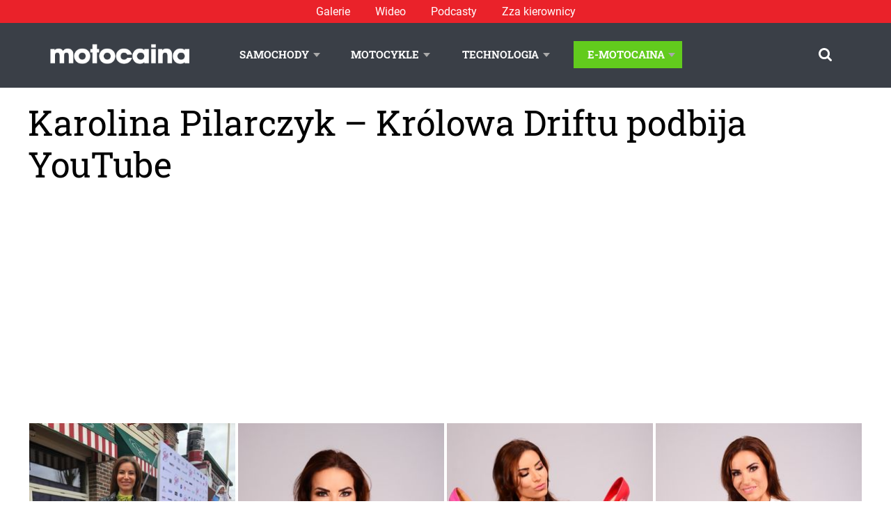

--- FILE ---
content_type: text/html; charset=UTF-8
request_url: https://www.motocaina.pl/galeria/karolina-pilarczyk-krolowa-driftu-podbija-youtube-2356
body_size: 15177
content:

<!doctype html>
<!--[if lt IE 9]><html class="no-js no-svg ie lt-ie9 lt-ie8 lt-ie7" lang="pl-PL" prefix="og: https://ogp.me/ns#"> <![endif]-->
<!--[if IE 9]><html class="no-js no-svg ie ie9 lt-ie9 lt-ie8" lang="pl-PL" prefix="og: https://ogp.me/ns#"> <![endif]-->
<!--[if gt IE 9]><!--><html class="no-js no-svg" lang="pl-PL" prefix="og: https://ogp.me/ns#"> <!--<![endif]-->
<head>
    <meta charset="UTF-8" />
    <meta name="description" content="Portal motoryzacyjny: news, testy samochodów, testy motocykli, technologia i lifestyle.">
    <link rel="stylesheet" href="https://www.motocaina.pl/wp-content/themes/motocaina/style.css" type="text/css" media="screen" />
    <meta http-equiv="Content-Type" content="text/html; charset=UTF-8" />
    <meta http-equiv="X-UA-Compatible" content="IE=edge">
    <meta name="viewport" content="width=device-width, initial-scale=1">
    <link rel="author" href="https://www.motocaina.pl/wp-content/themes/motocaina/humans.txt" />
    <link rel="pingback" href="https://www.motocaina.pl/xmlrpc.php" />
    <link rel="profile" href="http://gmpg.org/xfn/11">
    <link rel="preload" as="font" type="font/woff2" crossorigin="anonymous" href="/wp-content/themes/motocaina/static/fonts/robotoslab/roboto-slab-v12-latin-ext_latin-regular.woff2">
    <link rel="preload" as="font" type="font/woff2" crossorigin="anonymous" href="/wp-content/themes/motocaina/static/fonts/opensans/open-sans-v18-latin-ext_latin-regular.woff2">
    <!-- Global site tag (gtag.js) - Google Analytics -->
    <script async src="https://www.googletagmanager.com/gtag/js?id=UA-12228821-1"></script>
    <script>
        window.dataLayer = window.dataLayer || [];
        function gtag() { dataLayer.push(arguments); }
        gtag('js', new Date()); gtag('config', 'UA-12228821-1');
    </script>
    <script>
        var pp_gemius_identifier = 'zDrlD3BF0aLb9Td6e7OF8_VD.jzdokcsdt_flpJ6uwX.u7';
        function gemius_pending(i) { window[i] = window[i] || function () { var x = window[i + '_pdata'] = window[i + '_pdata'] || []; x[x.length] = arguments; }; }; gemius_pending('gemius_hit'); gemius_pending('gemius_event'); gemius_pending('pp_gemius_hit'); gemius_pending('pp_gemius_event'); (function (d, t) { try { var gt = d.createElement(t), s = d.getElementsByTagName(t)[0], l = 'http' + ((location.protocol == 'https:') ? 's' : ''); gt.setAttribute('async', 'async'); gt.setAttribute('defer', 'defer'); gt.src = l + '://gapl.hit.gemius.pl/xgemius.js'; s.parentNode.insertBefore(gt, s); } catch (e) { } })(document, 'script');
    </script>
    <script async defer src="https://pagead2.googlesyndication.com/pagead/js/adsbygoogle.js?client=ca-pub-8271120031132319"
        crossorigin="anonymous"></script>
    <script data-cfasync="false" data-no-defer="1" data-no-minify="1" data-no-optimize="1">var ewww_webp_supported=!1;function check_webp_feature(A,e){var w;e=void 0!==e?e:function(){},ewww_webp_supported?e(ewww_webp_supported):((w=new Image).onload=function(){ewww_webp_supported=0<w.width&&0<w.height,e&&e(ewww_webp_supported)},w.onerror=function(){e&&e(!1)},w.src="data:image/webp;base64,"+{alpha:"UklGRkoAAABXRUJQVlA4WAoAAAAQAAAAAAAAAAAAQUxQSAwAAAARBxAR/Q9ERP8DAABWUDggGAAAABQBAJ0BKgEAAQAAAP4AAA3AAP7mtQAAAA=="}[A])}check_webp_feature("alpha");</script><script data-cfasync="false" data-no-defer="1" data-no-minify="1" data-no-optimize="1">var Arrive=function(c,w){"use strict";if(c.MutationObserver&&"undefined"!=typeof HTMLElement){var r,a=0,u=(r=HTMLElement.prototype.matches||HTMLElement.prototype.webkitMatchesSelector||HTMLElement.prototype.mozMatchesSelector||HTMLElement.prototype.msMatchesSelector,{matchesSelector:function(e,t){return e instanceof HTMLElement&&r.call(e,t)},addMethod:function(e,t,r){var a=e[t];e[t]=function(){return r.length==arguments.length?r.apply(this,arguments):"function"==typeof a?a.apply(this,arguments):void 0}},callCallbacks:function(e,t){t&&t.options.onceOnly&&1==t.firedElems.length&&(e=[e[0]]);for(var r,a=0;r=e[a];a++)r&&r.callback&&r.callback.call(r.elem,r.elem);t&&t.options.onceOnly&&1==t.firedElems.length&&t.me.unbindEventWithSelectorAndCallback.call(t.target,t.selector,t.callback)},checkChildNodesRecursively:function(e,t,r,a){for(var i,n=0;i=e[n];n++)r(i,t,a)&&a.push({callback:t.callback,elem:i}),0<i.childNodes.length&&u.checkChildNodesRecursively(i.childNodes,t,r,a)},mergeArrays:function(e,t){var r,a={};for(r in e)e.hasOwnProperty(r)&&(a[r]=e[r]);for(r in t)t.hasOwnProperty(r)&&(a[r]=t[r]);return a},toElementsArray:function(e){return e=void 0!==e&&("number"!=typeof e.length||e===c)?[e]:e}}),e=(l.prototype.addEvent=function(e,t,r,a){a={target:e,selector:t,options:r,callback:a,firedElems:[]};return this._beforeAdding&&this._beforeAdding(a),this._eventsBucket.push(a),a},l.prototype.removeEvent=function(e){for(var t,r=this._eventsBucket.length-1;t=this._eventsBucket[r];r--)e(t)&&(this._beforeRemoving&&this._beforeRemoving(t),(t=this._eventsBucket.splice(r,1))&&t.length&&(t[0].callback=null))},l.prototype.beforeAdding=function(e){this._beforeAdding=e},l.prototype.beforeRemoving=function(e){this._beforeRemoving=e},l),t=function(i,n){var o=new e,l=this,s={fireOnAttributesModification:!1};return o.beforeAdding(function(t){var e=t.target;e!==c.document&&e!==c||(e=document.getElementsByTagName("html")[0]);var r=new MutationObserver(function(e){n.call(this,e,t)}),a=i(t.options);r.observe(e,a),t.observer=r,t.me=l}),o.beforeRemoving(function(e){e.observer.disconnect()}),this.bindEvent=function(e,t,r){t=u.mergeArrays(s,t);for(var a=u.toElementsArray(this),i=0;i<a.length;i++)o.addEvent(a[i],e,t,r)},this.unbindEvent=function(){var r=u.toElementsArray(this);o.removeEvent(function(e){for(var t=0;t<r.length;t++)if(this===w||e.target===r[t])return!0;return!1})},this.unbindEventWithSelectorOrCallback=function(r){var a=u.toElementsArray(this),i=r,e="function"==typeof r?function(e){for(var t=0;t<a.length;t++)if((this===w||e.target===a[t])&&e.callback===i)return!0;return!1}:function(e){for(var t=0;t<a.length;t++)if((this===w||e.target===a[t])&&e.selector===r)return!0;return!1};o.removeEvent(e)},this.unbindEventWithSelectorAndCallback=function(r,a){var i=u.toElementsArray(this);o.removeEvent(function(e){for(var t=0;t<i.length;t++)if((this===w||e.target===i[t])&&e.selector===r&&e.callback===a)return!0;return!1})},this},i=new function(){var s={fireOnAttributesModification:!1,onceOnly:!1,existing:!1};function n(e,t,r){return!(!u.matchesSelector(e,t.selector)||(e._id===w&&(e._id=a++),-1!=t.firedElems.indexOf(e._id)))&&(t.firedElems.push(e._id),!0)}var c=(i=new t(function(e){var t={attributes:!1,childList:!0,subtree:!0};return e.fireOnAttributesModification&&(t.attributes=!0),t},function(e,i){e.forEach(function(e){var t=e.addedNodes,r=e.target,a=[];null!==t&&0<t.length?u.checkChildNodesRecursively(t,i,n,a):"attributes"===e.type&&n(r,i)&&a.push({callback:i.callback,elem:r}),u.callCallbacks(a,i)})})).bindEvent;return i.bindEvent=function(e,t,r){t=void 0===r?(r=t,s):u.mergeArrays(s,t);var a=u.toElementsArray(this);if(t.existing){for(var i=[],n=0;n<a.length;n++)for(var o=a[n].querySelectorAll(e),l=0;l<o.length;l++)i.push({callback:r,elem:o[l]});if(t.onceOnly&&i.length)return r.call(i[0].elem,i[0].elem);setTimeout(u.callCallbacks,1,i)}c.call(this,e,t,r)},i},o=new function(){var a={};function i(e,t){return u.matchesSelector(e,t.selector)}var n=(o=new t(function(){return{childList:!0,subtree:!0}},function(e,r){e.forEach(function(e){var t=e.removedNodes,e=[];null!==t&&0<t.length&&u.checkChildNodesRecursively(t,r,i,e),u.callCallbacks(e,r)})})).bindEvent;return o.bindEvent=function(e,t,r){t=void 0===r?(r=t,a):u.mergeArrays(a,t),n.call(this,e,t,r)},o};d(HTMLElement.prototype),d(NodeList.prototype),d(HTMLCollection.prototype),d(HTMLDocument.prototype),d(Window.prototype);var n={};return s(i,n,"unbindAllArrive"),s(o,n,"unbindAllLeave"),n}function l(){this._eventsBucket=[],this._beforeAdding=null,this._beforeRemoving=null}function s(e,t,r){u.addMethod(t,r,e.unbindEvent),u.addMethod(t,r,e.unbindEventWithSelectorOrCallback),u.addMethod(t,r,e.unbindEventWithSelectorAndCallback)}function d(e){e.arrive=i.bindEvent,s(i,e,"unbindArrive"),e.leave=o.bindEvent,s(o,e,"unbindLeave")}}(window,void 0),ewww_webp_supported=!1;function check_webp_feature(e,t){var r;ewww_webp_supported?t(ewww_webp_supported):((r=new Image).onload=function(){ewww_webp_supported=0<r.width&&0<r.height,t(ewww_webp_supported)},r.onerror=function(){t(!1)},r.src="data:image/webp;base64,"+{alpha:"UklGRkoAAABXRUJQVlA4WAoAAAAQAAAAAAAAAAAAQUxQSAwAAAARBxAR/Q9ERP8DAABWUDggGAAAABQBAJ0BKgEAAQAAAP4AAA3AAP7mtQAAAA==",animation:"UklGRlIAAABXRUJQVlA4WAoAAAASAAAAAAAAAAAAQU5JTQYAAAD/////AABBTk1GJgAAAAAAAAAAAAAAAAAAAGQAAABWUDhMDQAAAC8AAAAQBxAREYiI/gcA"}[e])}function ewwwLoadImages(e){if(e){for(var t=document.querySelectorAll(".batch-image img, .image-wrapper a, .ngg-pro-masonry-item a, .ngg-galleria-offscreen-seo-wrapper a"),r=0,a=t.length;r<a;r++)ewwwAttr(t[r],"data-src",t[r].getAttribute("data-webp")),ewwwAttr(t[r],"data-thumbnail",t[r].getAttribute("data-webp-thumbnail"));for(var i=document.querySelectorAll("div.woocommerce-product-gallery__image"),r=0,a=i.length;r<a;r++)ewwwAttr(i[r],"data-thumb",i[r].getAttribute("data-webp-thumb"))}for(var n=document.querySelectorAll("video"),r=0,a=n.length;r<a;r++)ewwwAttr(n[r],"poster",e?n[r].getAttribute("data-poster-webp"):n[r].getAttribute("data-poster-image"));for(var o,l=document.querySelectorAll("img.ewww_webp_lazy_load"),r=0,a=l.length;r<a;r++)e&&(ewwwAttr(l[r],"data-lazy-srcset",l[r].getAttribute("data-lazy-srcset-webp")),ewwwAttr(l[r],"data-srcset",l[r].getAttribute("data-srcset-webp")),ewwwAttr(l[r],"data-lazy-src",l[r].getAttribute("data-lazy-src-webp")),ewwwAttr(l[r],"data-src",l[r].getAttribute("data-src-webp")),ewwwAttr(l[r],"data-orig-file",l[r].getAttribute("data-webp-orig-file")),ewwwAttr(l[r],"data-medium-file",l[r].getAttribute("data-webp-medium-file")),ewwwAttr(l[r],"data-large-file",l[r].getAttribute("data-webp-large-file")),null!=(o=l[r].getAttribute("srcset"))&&!1!==o&&o.includes("R0lGOD")&&ewwwAttr(l[r],"src",l[r].getAttribute("data-lazy-src-webp"))),l[r].className=l[r].className.replace(/\bewww_webp_lazy_load\b/,"");for(var s=document.querySelectorAll(".ewww_webp"),r=0,a=s.length;r<a;r++)e?(ewwwAttr(s[r],"srcset",s[r].getAttribute("data-srcset-webp")),ewwwAttr(s[r],"src",s[r].getAttribute("data-src-webp")),ewwwAttr(s[r],"data-orig-file",s[r].getAttribute("data-webp-orig-file")),ewwwAttr(s[r],"data-medium-file",s[r].getAttribute("data-webp-medium-file")),ewwwAttr(s[r],"data-large-file",s[r].getAttribute("data-webp-large-file")),ewwwAttr(s[r],"data-large_image",s[r].getAttribute("data-webp-large_image")),ewwwAttr(s[r],"data-src",s[r].getAttribute("data-webp-src"))):(ewwwAttr(s[r],"srcset",s[r].getAttribute("data-srcset-img")),ewwwAttr(s[r],"src",s[r].getAttribute("data-src-img"))),s[r].className=s[r].className.replace(/\bewww_webp\b/,"ewww_webp_loaded");window.jQuery&&jQuery.fn.isotope&&jQuery.fn.imagesLoaded&&(jQuery(".fusion-posts-container-infinite").imagesLoaded(function(){jQuery(".fusion-posts-container-infinite").hasClass("isotope")&&jQuery(".fusion-posts-container-infinite").isotope()}),jQuery(".fusion-portfolio:not(.fusion-recent-works) .fusion-portfolio-wrapper").imagesLoaded(function(){jQuery(".fusion-portfolio:not(.fusion-recent-works) .fusion-portfolio-wrapper").isotope()}))}function ewwwWebPInit(e){ewwwLoadImages(e),ewwwNggLoadGalleries(e),document.arrive(".ewww_webp",function(){ewwwLoadImages(e)}),document.arrive(".ewww_webp_lazy_load",function(){ewwwLoadImages(e)}),document.arrive("videos",function(){ewwwLoadImages(e)}),"loading"==document.readyState?document.addEventListener("DOMContentLoaded",ewwwJSONParserInit):("undefined"!=typeof galleries&&ewwwNggParseGalleries(e),ewwwWooParseVariations(e))}function ewwwAttr(e,t,r){null!=r&&!1!==r&&e.setAttribute(t,r)}function ewwwJSONParserInit(){"undefined"!=typeof galleries&&check_webp_feature("alpha",ewwwNggParseGalleries),check_webp_feature("alpha",ewwwWooParseVariations)}function ewwwWooParseVariations(e){if(e)for(var t=document.querySelectorAll("form.variations_form"),r=0,a=t.length;r<a;r++){var i=t[r].getAttribute("data-product_variations"),n=!1;try{for(var o in i=JSON.parse(i))void 0!==i[o]&&void 0!==i[o].image&&(void 0!==i[o].image.src_webp&&(i[o].image.src=i[o].image.src_webp,n=!0),void 0!==i[o].image.srcset_webp&&(i[o].image.srcset=i[o].image.srcset_webp,n=!0),void 0!==i[o].image.full_src_webp&&(i[o].image.full_src=i[o].image.full_src_webp,n=!0),void 0!==i[o].image.gallery_thumbnail_src_webp&&(i[o].image.gallery_thumbnail_src=i[o].image.gallery_thumbnail_src_webp,n=!0),void 0!==i[o].image.thumb_src_webp&&(i[o].image.thumb_src=i[o].image.thumb_src_webp,n=!0));n&&ewwwAttr(t[r],"data-product_variations",JSON.stringify(i))}catch(e){}}}function ewwwNggParseGalleries(e){if(e)for(var t in galleries){var r=galleries[t];galleries[t].images_list=ewwwNggParseImageList(r.images_list)}}function ewwwNggLoadGalleries(e){e&&document.addEventListener("ngg.galleria.themeadded",function(e,t){window.ngg_galleria._create_backup=window.ngg_galleria.create,window.ngg_galleria.create=function(e,t){var r=$(e).data("id");return galleries["gallery_"+r].images_list=ewwwNggParseImageList(galleries["gallery_"+r].images_list),window.ngg_galleria._create_backup(e,t)}})}function ewwwNggParseImageList(e){for(var t in e){var r=e[t];if(void 0!==r["image-webp"]&&(e[t].image=r["image-webp"],delete e[t]["image-webp"]),void 0!==r["thumb-webp"]&&(e[t].thumb=r["thumb-webp"],delete e[t]["thumb-webp"]),void 0!==r.full_image_webp&&(e[t].full_image=r.full_image_webp,delete e[t].full_image_webp),void 0!==r.srcsets)for(var a in r.srcsets)nggSrcset=r.srcsets[a],void 0!==r.srcsets[a+"-webp"]&&(e[t].srcsets[a]=r.srcsets[a+"-webp"],delete e[t].srcsets[a+"-webp"]);if(void 0!==r.full_srcsets)for(var i in r.full_srcsets)nggFSrcset=r.full_srcsets[i],void 0!==r.full_srcsets[i+"-webp"]&&(e[t].full_srcsets[i]=r.full_srcsets[i+"-webp"],delete e[t].full_srcsets[i+"-webp"])}return e}check_webp_feature("alpha",ewwwWebPInit);</script>	<style>img:is([sizes="auto" i], [sizes^="auto," i]) { contain-intrinsic-size: 3000px 1500px }</style>
	
<!-- Optymalizacja wyszukiwarek według Rank Math - https://rankmath.com/ -->
<title>Karolina Pilarczyk - Królowa Driftu podbija YouTube | Motocaina.pl</title>
<meta name="robots" content="follow, index, max-snippet:-1, max-video-preview:-1, max-image-preview:large"/>
<link rel="canonical" href="https://www.motocaina.pl/galeria/karolina-pilarczyk-krolowa-driftu-podbija-youtube-2356" />
<meta property="og:locale" content="pl_PL" />
<meta property="og:type" content="article" />
<meta property="og:title" content="Karolina Pilarczyk - Królowa Driftu podbija YouTube | Motocaina.pl" />
<meta property="og:url" content="https://www.motocaina.pl/galeria/karolina-pilarczyk-krolowa-driftu-podbija-youtube-2356" />
<meta property="og:site_name" content="Motocaina" />
<meta name="twitter:card" content="summary_large_image" />
<meta name="twitter:title" content="Karolina Pilarczyk - Królowa Driftu podbija YouTube | Motocaina.pl" />
<script type="application/ld+json" class="rank-math-schema">{"@context":"https://schema.org","@graph":[{"@type":"BreadcrumbList","@id":"https://www.motocaina.pl/galeria/karolina-pilarczyk-krolowa-driftu-podbija-youtube-2356#breadcrumb","itemListElement":[{"@type":"ListItem","position":"1","item":{"@id":"https://motocaina.pl","name":"Strona g\u0142\u00f3wna"}},{"@type":"ListItem","position":"2","item":{"@id":"https://www.motocaina.pl/galerie","name":"Galeria"}},{"@type":"ListItem","position":"3","item":{"@id":"https://www.motocaina.pl/galeria/karolina-pilarczyk-krolowa-driftu-podbija-youtube-2356","name":"Karolina Pilarczyk &#8211; Kr\u00f3lowa Driftu podbija YouTube"}}]}]}</script>
<!-- /Wtyczka Rank Math WordPress SEO -->

<link rel='dns-prefetch' href='//www.motocaina.pl' />
<link rel="alternate" type="application/rss+xml" title="Motocaina &raquo; Kanał z wpisami" href="https://www.motocaina.pl/feed" />
<link rel="alternate" type="application/rss+xml" title="Motocaina &raquo; Kanał z komentarzami" href="https://www.motocaina.pl/comments/feed" />
<link rel="alternate" type="application/rss+xml" title="Motocaina &raquo; Karolina Pilarczyk &#8211; Królowa Driftu podbija YouTube Kanał z komentarzami" href="https://www.motocaina.pl/galeria/karolina-pilarczyk-krolowa-driftu-podbija-youtube-2356/feed" />
<!-- www.motocaina.pl is managing ads with Advanced Ads 2.0.9 – https://wpadvancedads.com/ --><script id="motoc-ready">
			window.advanced_ads_ready=function(e,a){a=a||"complete";var d=function(e){return"interactive"===a?"loading"!==e:"complete"===e};d(document.readyState)?e():document.addEventListener("readystatechange",(function(a){d(a.target.readyState)&&e()}),{once:"interactive"===a})},window.advanced_ads_ready_queue=window.advanced_ads_ready_queue||[];		</script>
		<link rel='stylesheet' id='wp-block-library-css' href='https://www.motocaina.pl/wp-includes/css/dist/block-library/style.min.css?ver=82a427eeec490a94173965956eafe096' type='text/css' media='all' />
<style id='classic-theme-styles-inline-css' type='text/css'>
/*! This file is auto-generated */
.wp-block-button__link{color:#fff;background-color:#32373c;border-radius:9999px;box-shadow:none;text-decoration:none;padding:calc(.667em + 2px) calc(1.333em + 2px);font-size:1.125em}.wp-block-file__button{background:#32373c;color:#fff;text-decoration:none}
</style>
<style id='global-styles-inline-css' type='text/css'>
:root{--wp--preset--aspect-ratio--square: 1;--wp--preset--aspect-ratio--4-3: 4/3;--wp--preset--aspect-ratio--3-4: 3/4;--wp--preset--aspect-ratio--3-2: 3/2;--wp--preset--aspect-ratio--2-3: 2/3;--wp--preset--aspect-ratio--16-9: 16/9;--wp--preset--aspect-ratio--9-16: 9/16;--wp--preset--color--black: #000000;--wp--preset--color--cyan-bluish-gray: #abb8c3;--wp--preset--color--white: #ffffff;--wp--preset--color--pale-pink: #f78da7;--wp--preset--color--vivid-red: #cf2e2e;--wp--preset--color--luminous-vivid-orange: #ff6900;--wp--preset--color--luminous-vivid-amber: #fcb900;--wp--preset--color--light-green-cyan: #7bdcb5;--wp--preset--color--vivid-green-cyan: #00d084;--wp--preset--color--pale-cyan-blue: #8ed1fc;--wp--preset--color--vivid-cyan-blue: #0693e3;--wp--preset--color--vivid-purple: #9b51e0;--wp--preset--gradient--vivid-cyan-blue-to-vivid-purple: linear-gradient(135deg,rgba(6,147,227,1) 0%,rgb(155,81,224) 100%);--wp--preset--gradient--light-green-cyan-to-vivid-green-cyan: linear-gradient(135deg,rgb(122,220,180) 0%,rgb(0,208,130) 100%);--wp--preset--gradient--luminous-vivid-amber-to-luminous-vivid-orange: linear-gradient(135deg,rgba(252,185,0,1) 0%,rgba(255,105,0,1) 100%);--wp--preset--gradient--luminous-vivid-orange-to-vivid-red: linear-gradient(135deg,rgba(255,105,0,1) 0%,rgb(207,46,46) 100%);--wp--preset--gradient--very-light-gray-to-cyan-bluish-gray: linear-gradient(135deg,rgb(238,238,238) 0%,rgb(169,184,195) 100%);--wp--preset--gradient--cool-to-warm-spectrum: linear-gradient(135deg,rgb(74,234,220) 0%,rgb(151,120,209) 20%,rgb(207,42,186) 40%,rgb(238,44,130) 60%,rgb(251,105,98) 80%,rgb(254,248,76) 100%);--wp--preset--gradient--blush-light-purple: linear-gradient(135deg,rgb(255,206,236) 0%,rgb(152,150,240) 100%);--wp--preset--gradient--blush-bordeaux: linear-gradient(135deg,rgb(254,205,165) 0%,rgb(254,45,45) 50%,rgb(107,0,62) 100%);--wp--preset--gradient--luminous-dusk: linear-gradient(135deg,rgb(255,203,112) 0%,rgb(199,81,192) 50%,rgb(65,88,208) 100%);--wp--preset--gradient--pale-ocean: linear-gradient(135deg,rgb(255,245,203) 0%,rgb(182,227,212) 50%,rgb(51,167,181) 100%);--wp--preset--gradient--electric-grass: linear-gradient(135deg,rgb(202,248,128) 0%,rgb(113,206,126) 100%);--wp--preset--gradient--midnight: linear-gradient(135deg,rgb(2,3,129) 0%,rgb(40,116,252) 100%);--wp--preset--font-size--small: 13px;--wp--preset--font-size--medium: 20px;--wp--preset--font-size--large: 36px;--wp--preset--font-size--x-large: 42px;--wp--preset--spacing--20: 0.44rem;--wp--preset--spacing--30: 0.67rem;--wp--preset--spacing--40: 1rem;--wp--preset--spacing--50: 1.5rem;--wp--preset--spacing--60: 2.25rem;--wp--preset--spacing--70: 3.38rem;--wp--preset--spacing--80: 5.06rem;--wp--preset--shadow--natural: 6px 6px 9px rgba(0, 0, 0, 0.2);--wp--preset--shadow--deep: 12px 12px 50px rgba(0, 0, 0, 0.4);--wp--preset--shadow--sharp: 6px 6px 0px rgba(0, 0, 0, 0.2);--wp--preset--shadow--outlined: 6px 6px 0px -3px rgba(255, 255, 255, 1), 6px 6px rgba(0, 0, 0, 1);--wp--preset--shadow--crisp: 6px 6px 0px rgba(0, 0, 0, 1);}:where(.is-layout-flex){gap: 0.5em;}:where(.is-layout-grid){gap: 0.5em;}body .is-layout-flex{display: flex;}.is-layout-flex{flex-wrap: wrap;align-items: center;}.is-layout-flex > :is(*, div){margin: 0;}body .is-layout-grid{display: grid;}.is-layout-grid > :is(*, div){margin: 0;}:where(.wp-block-columns.is-layout-flex){gap: 2em;}:where(.wp-block-columns.is-layout-grid){gap: 2em;}:where(.wp-block-post-template.is-layout-flex){gap: 1.25em;}:where(.wp-block-post-template.is-layout-grid){gap: 1.25em;}.has-black-color{color: var(--wp--preset--color--black) !important;}.has-cyan-bluish-gray-color{color: var(--wp--preset--color--cyan-bluish-gray) !important;}.has-white-color{color: var(--wp--preset--color--white) !important;}.has-pale-pink-color{color: var(--wp--preset--color--pale-pink) !important;}.has-vivid-red-color{color: var(--wp--preset--color--vivid-red) !important;}.has-luminous-vivid-orange-color{color: var(--wp--preset--color--luminous-vivid-orange) !important;}.has-luminous-vivid-amber-color{color: var(--wp--preset--color--luminous-vivid-amber) !important;}.has-light-green-cyan-color{color: var(--wp--preset--color--light-green-cyan) !important;}.has-vivid-green-cyan-color{color: var(--wp--preset--color--vivid-green-cyan) !important;}.has-pale-cyan-blue-color{color: var(--wp--preset--color--pale-cyan-blue) !important;}.has-vivid-cyan-blue-color{color: var(--wp--preset--color--vivid-cyan-blue) !important;}.has-vivid-purple-color{color: var(--wp--preset--color--vivid-purple) !important;}.has-black-background-color{background-color: var(--wp--preset--color--black) !important;}.has-cyan-bluish-gray-background-color{background-color: var(--wp--preset--color--cyan-bluish-gray) !important;}.has-white-background-color{background-color: var(--wp--preset--color--white) !important;}.has-pale-pink-background-color{background-color: var(--wp--preset--color--pale-pink) !important;}.has-vivid-red-background-color{background-color: var(--wp--preset--color--vivid-red) !important;}.has-luminous-vivid-orange-background-color{background-color: var(--wp--preset--color--luminous-vivid-orange) !important;}.has-luminous-vivid-amber-background-color{background-color: var(--wp--preset--color--luminous-vivid-amber) !important;}.has-light-green-cyan-background-color{background-color: var(--wp--preset--color--light-green-cyan) !important;}.has-vivid-green-cyan-background-color{background-color: var(--wp--preset--color--vivid-green-cyan) !important;}.has-pale-cyan-blue-background-color{background-color: var(--wp--preset--color--pale-cyan-blue) !important;}.has-vivid-cyan-blue-background-color{background-color: var(--wp--preset--color--vivid-cyan-blue) !important;}.has-vivid-purple-background-color{background-color: var(--wp--preset--color--vivid-purple) !important;}.has-black-border-color{border-color: var(--wp--preset--color--black) !important;}.has-cyan-bluish-gray-border-color{border-color: var(--wp--preset--color--cyan-bluish-gray) !important;}.has-white-border-color{border-color: var(--wp--preset--color--white) !important;}.has-pale-pink-border-color{border-color: var(--wp--preset--color--pale-pink) !important;}.has-vivid-red-border-color{border-color: var(--wp--preset--color--vivid-red) !important;}.has-luminous-vivid-orange-border-color{border-color: var(--wp--preset--color--luminous-vivid-orange) !important;}.has-luminous-vivid-amber-border-color{border-color: var(--wp--preset--color--luminous-vivid-amber) !important;}.has-light-green-cyan-border-color{border-color: var(--wp--preset--color--light-green-cyan) !important;}.has-vivid-green-cyan-border-color{border-color: var(--wp--preset--color--vivid-green-cyan) !important;}.has-pale-cyan-blue-border-color{border-color: var(--wp--preset--color--pale-cyan-blue) !important;}.has-vivid-cyan-blue-border-color{border-color: var(--wp--preset--color--vivid-cyan-blue) !important;}.has-vivid-purple-border-color{border-color: var(--wp--preset--color--vivid-purple) !important;}.has-vivid-cyan-blue-to-vivid-purple-gradient-background{background: var(--wp--preset--gradient--vivid-cyan-blue-to-vivid-purple) !important;}.has-light-green-cyan-to-vivid-green-cyan-gradient-background{background: var(--wp--preset--gradient--light-green-cyan-to-vivid-green-cyan) !important;}.has-luminous-vivid-amber-to-luminous-vivid-orange-gradient-background{background: var(--wp--preset--gradient--luminous-vivid-amber-to-luminous-vivid-orange) !important;}.has-luminous-vivid-orange-to-vivid-red-gradient-background{background: var(--wp--preset--gradient--luminous-vivid-orange-to-vivid-red) !important;}.has-very-light-gray-to-cyan-bluish-gray-gradient-background{background: var(--wp--preset--gradient--very-light-gray-to-cyan-bluish-gray) !important;}.has-cool-to-warm-spectrum-gradient-background{background: var(--wp--preset--gradient--cool-to-warm-spectrum) !important;}.has-blush-light-purple-gradient-background{background: var(--wp--preset--gradient--blush-light-purple) !important;}.has-blush-bordeaux-gradient-background{background: var(--wp--preset--gradient--blush-bordeaux) !important;}.has-luminous-dusk-gradient-background{background: var(--wp--preset--gradient--luminous-dusk) !important;}.has-pale-ocean-gradient-background{background: var(--wp--preset--gradient--pale-ocean) !important;}.has-electric-grass-gradient-background{background: var(--wp--preset--gradient--electric-grass) !important;}.has-midnight-gradient-background{background: var(--wp--preset--gradient--midnight) !important;}.has-small-font-size{font-size: var(--wp--preset--font-size--small) !important;}.has-medium-font-size{font-size: var(--wp--preset--font-size--medium) !important;}.has-large-font-size{font-size: var(--wp--preset--font-size--large) !important;}.has-x-large-font-size{font-size: var(--wp--preset--font-size--x-large) !important;}
:where(.wp-block-post-template.is-layout-flex){gap: 1.25em;}:where(.wp-block-post-template.is-layout-grid){gap: 1.25em;}
:where(.wp-block-columns.is-layout-flex){gap: 2em;}:where(.wp-block-columns.is-layout-grid){gap: 2em;}
:root :where(.wp-block-pullquote){font-size: 1.5em;line-height: 1.6;}
</style>
<link rel='stylesheet' id='motocaina-style-css' href='https://www.motocaina.pl/wp-content/themes/motocaina/static/styles/style.css?ver=1673607823' type='text/css' media='all' />
<script type="text/javascript" src="https://www.motocaina.pl/wp-includes/js/jquery/jquery.min.js?ver=3.7.1" id="jquery-core-js"></script>
<script type="text/javascript" src="https://www.motocaina.pl/wp-includes/js/jquery/jquery-migrate.min.js?ver=3.4.1" id="jquery-migrate-js"></script>
<link rel="https://api.w.org/" href="https://www.motocaina.pl/wp-json/" /><link rel="EditURI" type="application/rsd+xml" title="RSD" href="https://www.motocaina.pl/xmlrpc.php?rsd" />
<link rel='shortlink' href='https://www.motocaina.pl/?p=336934' />
<link rel="alternate" title="oEmbed (JSON)" type="application/json+oembed" href="https://www.motocaina.pl/wp-json/oembed/1.0/embed?url=https%3A%2F%2Fwww.motocaina.pl%2Fgaleria%2Fkarolina-pilarczyk-krolowa-driftu-podbija-youtube-2356" />
<link rel="alternate" title="oEmbed (XML)" type="text/xml+oembed" href="https://www.motocaina.pl/wp-json/oembed/1.0/embed?url=https%3A%2F%2Fwww.motocaina.pl%2Fgaleria%2Fkarolina-pilarczyk-krolowa-driftu-podbija-youtube-2356&#038;format=xml" />
<noscript><style>.lazyload[data-src]{display:none !important;}</style></noscript><style>.lazyload{background-image:none !important;}.lazyload:before{background-image:none !important;}</style><script  async src="https://pagead2.googlesyndication.com/pagead/js/adsbygoogle.js?client=ca-pub-8271120031132319" crossorigin="anonymous"></script><link rel="icon" href="https://www.motocaina.pl/wp-content/uploads/2021/02/favicon.png" sizes="32x32" />
<link rel="icon" href="https://www.motocaina.pl/wp-content/uploads/2021/02/favicon.png" sizes="192x192" />
<link rel="apple-touch-icon" href="https://www.motocaina.pl/wp-content/uploads/2021/02/favicon.png" />
<meta name="msapplication-TileImage" content="https://www.motocaina.pl/wp-content/uploads/2021/02/favicon.png" />
		<style type="text/css" id="wp-custom-css">
			/* Ustawienie divów reklamowych */

.ad_container {
	height: 280px;
}

.ad_container2 {
	height: 230px;
}

.ad_container3 {
	height: 320px;
}

@media only screen and (max-width: 700px) {
.ad_container,
.ad_container2 {
		height: 320px;
	}
}

/* Usuwanie "podobnych artykułów" i "pokaż więcej" */

.posts-grid--similar-articles, .posts-grid--see-also {
	display: none;
}

/* Dodanie ikon linkedin i tik tok */
.footer-socials .icon-linkedin .menu__link {
	background-image: url('https://www.motocaina.pl/wp-content/uploads/2022/07/linkedin.png');
	width: 2.5rem;
  height: 2.1rem;
}

.footer-socials .menu-item-437434 .menu__link {
	background-image: url('https://www.motocaina.pl/wp-content/uploads/2022/07/tiktok.png');
	width: 2.5rem;
  height: 2.1rem;
}

.menu-main .menu__link-child:first-of-type {
	display: block;
}

/*Stylizacja przycisku w menu*/
.menu-item-452223 > a {
	   background: #62cb1d;
    padding-left: 20px !important;
    padding-right: 25px !important;
}

.menu-item-452223 > a::after {
	margin-right: 10px;
}

.menu-item-452223 > button {
	 background: #62cb1d !important;
	padding: 10px !important;
}

/*Zmiana koloru górnego paska dla E-motocainy */
.category-4554 .menu-background--top,
.category-1186 .menu-background--top,
.category-4555 .menu-background--top,
.sgl-cat-e-motocaina .menu-background--top,
.sgl-cat-wodor .menu-background--top
{
	background: #62cb1d;
}

/* Google News Widget */
.motocaina__google-news-widget {
	 content: url('https://www.motocaina.pl/wp-content/uploads/2023/01/google_news.jpg');
	margin-block: 30px;
}

@media only screen and (max-width: 1079px) {
	.motocaina__google-news-widget {
		 content: url('https://www.motocaina.pl/wp-content/uploads/2023/01/google_news_m.jpg') !important;
	display: flex;
	justify-content: center;
		max-width: 100%
}
}
		</style>
						<style type="text/css" id="c4wp-checkout-css">
					.woocommerce-checkout .c4wp_captcha_field {
						margin-bottom: 10px;
						margin-top: 15px;
						position: relative;
						display: inline-block;
					}
				</style>
							<style type="text/css" id="c4wp-v3-lp-form-css">
				.login #login, .login #lostpasswordform {
					min-width: 350px !important;
				}
				.wpforms-field-c4wp iframe {
					width: 100% !important;
				}
			</style>
			
    <script type="text/javascript" async defer>
      (function() {
        var host = window.location.hostname;
        var element = document.createElement('script');
        var firstScript = document.getElementsByTagName('script')[0];
        var url = 'https://quantcast.mgr.consensu.org'
          .concat('/choice/', 'tqh2q2M6KWadw', '/', host, '/choice.js')
        var uspTries = 0;
        var uspTriesLimit = 3;
        element.async = true;
        element.type = 'text/javascript';
        element.src = url;

        firstScript.parentNode.insertBefore(element, firstScript);

        function makeStub() {
          var TCF_LOCATOR_NAME = '__tcfapiLocator';
          var queue = [];
          var win = window;
          var cmpFrame;

          function addFrame() {
            var doc = win.document;
            var otherCMP = !!(win.frames[TCF_LOCATOR_NAME]);

            if (!otherCMP) {
              if (doc.body) {
                var iframe = doc.createElement('iframe');

                iframe.style.cssText = 'display:none';
                iframe.name = TCF_LOCATOR_NAME;
                doc.body.appendChild(iframe);
              } else {
                setTimeout(addFrame, 5);
              }
            }
            return !otherCMP;
          }

          function tcfAPIHandler() {
            var gdprApplies;
            var args = arguments;

            if (!args.length) {
              return queue;
            } else if (args[0] === 'setGdprApplies') {
              if (
                args.length > 3 &&
                args[2] === 2 &&
                typeof args[3] === 'boolean'
              ) {
                gdprApplies = args[3];
                if (typeof args[2] === 'function') {
                  args[2]('set', true);
                }
              }
            } else if (args[0] === 'ping') {
              var retr = {
                gdprApplies: gdprApplies,
                cmpLoaded: false,
                cmpStatus: 'stub'
              };

              if (typeof args[2] === 'function') {
                args[2](retr);
              }
            } else {
              queue.push(args);
            }
          }

          function postMessageEventHandler(event) {
            var msgIsString = typeof event.data === 'string';
            var json = {};

            try {
              if (msgIsString) {
                json = JSON.parse(event.data);
              } else {
                json = event.data;
              }
            } catch (ignore) {}

            var payload = json.__tcfapiCall;

            if (payload) {
              window.__tcfapi(
                payload.command,
                payload.version,
                function(retValue, success) {
                  var returnMsg = {
                    __tcfapiReturn: {
                      returnValue: retValue,
                      success: success,
                      callId: payload.callId
                    }
                  };
                  if (msgIsString) {
                    returnMsg = JSON.stringify(returnMsg);
                  }
                  if (event && event.source && event.source.postMessage) {
                    event.source.postMessage(returnMsg, '*');
                  }
                },
                payload.parameter
              );
            }
          }

          while (win) {
            try {
              if (win.frames[TCF_LOCATOR_NAME]) {
                cmpFrame = win;
                break;
              }
            } catch (ignore) {}

            if (win === window.top) {
              break;
            }
            win = win.parent;
          }
          if (!cmpFrame) {
            addFrame();
            win.__tcfapi = tcfAPIHandler;
            win.addEventListener('message', postMessageEventHandler, false);
          }
        };

        makeStub();

        var uspStubFunction = function() {
          var arg = arguments;
          if (typeof window.__uspapi !== uspStubFunction) {
            setTimeout(function() {
              if (typeof window.__uspapi !== 'undefined') {
                window.__uspapi.apply(window.__uspapi, arg);
              }
            }, 500);
          }
        };

        var checkIfUspIsReady = function() {
          uspTries++;
          if (window.__uspapi === uspStubFunction && uspTries < uspTriesLimit) {
            console.warn('USP is not accessible');
          } else {
            clearInterval(uspInterval);
          }
        };

        if (typeof window.__uspapi === 'undefined') {
          window.__uspapi = uspStubFunction;
          var uspInterval = setInterval(checkIfUspIsReady, 6000);
        }
      })();
    </script>
    <!-- End Quantcast Choice. Consent Manager Tag v2.0 (for TCF 2.0) -->
			</head>

	<body class="wp-singular motocaina-gallery-template-default single single-motocaina-gallery postid-336934 wp-custom-logo wp-theme-motocaina aa-prefix-motoc-" data-template="base.twig">
<script data-cfasync="false" data-no-defer="1" data-no-minify="1" data-no-optimize="1">if(typeof ewww_webp_supported==="undefined"){var ewww_webp_supported=!1}if(ewww_webp_supported){document.body.classList.add("webp-support")}</script>
	<!-- Quantcast Tag -->
	<script type="text/javascript">
		window._qevents = window._qevents || [];

		(function() {
			var elem = document.createElement('script');
			elem.src = (document.location.protocol == "https:" ? "https://secure" : "http://edge") + ".quantserve.com/quant.js";
			elem.async = true;
			elem.type = "text/javascript";
			var scpt = document.getElementsByTagName('script')[0];
			scpt.parentNode.insertBefore(elem, scpt);
		})();

		window._qevents.push({
			qacct:"p-tqh2q2M6KWadw",
			uid:"__INSERT_EMAIL_HERE__"
		});
	</script>

	<noscript>
		<div style="display:none;">
			<img src="//pixel.quantserve.com/pixel/p-tqh2q2M6KWadw.gif" border="0" height="1" width="1" alt="Quantcast"/>
		</div>
	</noscript>
	<!-- End Quantcast tag -->
		<header class="header">
							<div class="wrapper">
					<nav id="nav-main" class="nav-main" role="navigation">
						<div class="menu-background--top">
							<div class="menu-wrapper">
										<ul class="menu-top">
					<li class="menu__item  menu-item menu-item-type-custom menu-item-object-custom menu-item-4811">
								<a  class="menu__link" target="" href="/galerie">Galerie</a>
				<div class="menu__children" >
									</div>
			</li>
					<li class="menu__item  menu-item menu-item-type-taxonomy menu-item-object-category menu-item-200166">
								<a  class="menu__link" target="" href="https://www.motocaina.pl/artykuly/video-105">Wideo</a>
				<div class="menu__children" >
									</div>
			</li>
					<li class="menu__item  menu-item menu-item-type-taxonomy menu-item-object-post_tag menu-item-200168">
								<a  class="menu__link" target="" href="https://www.motocaina.pl/tag/section-podcasts">Podcasty</a>
				<div class="menu__children" >
									</div>
			</li>
					<li class="menu__item  menu-item menu-item-type-taxonomy menu-item-object-post_tag menu-item-200169">
								<a  class="menu__link" target="" href="https://www.motocaina.pl/tag/section-reality-recordings">Zza kierownicy</a>
				<div class="menu__children" >
									</div>
			</li>
			</ul>
							</div>
						</div>
						<div class="menu-background--main">
							<div class="menu-wrapper menu-main">
														<a href="https://www.motocaina.pl">
								<img class="logo lazyload" src="[data-uri]" alt="Motocaina" width="200" height="30" data-src="https://www.motocaina.pl/wp-content/uploads/2021/01/pobrany-plik.png" decoding="async" data-eio-rwidth="262" data-eio-rheight="39" /><noscript><img class="logo" src="https://www.motocaina.pl/wp-content/uploads/2021/01/pobrany-plik.png" alt="Motocaina" width="200" height="30" data-eio="l" /></noscript>
							</a>
																<ul class="menu-main__list">
					<li class="menu__item  menu-item menu-item-type-taxonomy menu-item-object-category menu-item-200116 menu-item-has-children">
									<button data-menu=1 class="menu__link menu__button">Samochody</button>
								<a  class="menu__link" target="" href="https://www.motocaina.pl/artykuly/samochody-1">Samochody</a>
				<div class="menu__children" data-subcategory=1>
											<div class="menu__children-inner">
							<button class="step-back"></button>
															<a  class="menu__link-child" href="https://www.motocaina.pl/artykuly/samochody-1">Samochody</a>
															<a  class="menu__link-child" href="https://www.motocaina.pl/artykuly/testy-samochodow-7">Testy samochodów</a>
															<a  class="menu__link-child" href="https://www.motocaina.pl/artykuly/auto-porady-12">Auto porady</a>
															<a  class="menu__link-child" href="https://www.motocaina.pl/artykuly/podroze-samochodowe-11">Podróże samochodowe</a>
															<a  class="menu__link-child" href="https://www.motocaina.pl/artykuly/lifestyle-podroze-81">Podróże</a>
															<a  class="menu__link-child" href="https://www.motocaina.pl/artykuly/dziecko-w-samochodzie-6">Dziecko w samochodzie</a>
															<a  class="menu__link-child" href="https://www.motocaina.pl/artykuly/lifestyle-dziecko-83">Dziecko</a>
															<a  class="menu__link-child" href="https://www.motocaina.pl/artykuly/lifestyle-3">Lifestyle</a>
															<a  class="menu__link-child" href="https://www.motocaina.pl/artykuly/gadzety-do-samochodu-80">Gadżety do samochodu</a>
															<a  class="menu__link-child" href="https://www.motocaina.pl/artykuly/nauka-jazdy-15">Nauka jazdy</a>
															<a  class="menu__link-child" href="https://www.motocaina.pl/artykuly/tuning-samochodowy-113">Tuning samochodowy, restomod i chip tuning</a>
															<a  class="menu__link-child" href="https://www.motocaina.pl/artykuly/ksiazki-motoryzacyjne-16">Książki motoryzacyjne</a>
															<a  class="menu__link-child" href="https://www.motocaina.pl/artykuly/wywiady-i-reportaze-samochody-14">Wywiady i reportaże</a>
															<a  class="menu__link-child" href="https://www.motocaina.pl/artykuly/kosmetyki-samochodowe-82">Kosmetyki samochodowe</a>
															<a  class="menu__link-child" href="https://www.motocaina.pl/artykuly/rajdy-85">Rajdy</a>
															<a  class="menu__link-child" href="https://www.motocaina.pl/artykuly/karting-90">Karting</a>
															<a  class="menu__link-child" href="https://www.motocaina.pl/artykuly/wyscigi-86">Wyścigi</a>
															<a  class="menu__link-child" href="https://www.motocaina.pl/artykuly/drift-91">Drift</a>
															<a  class="menu__link-child" href="https://www.motocaina.pl/artykuly/rallycross-93">Rallycross</a>
															<a  class="menu__link-child" href="https://www.motocaina.pl/artykuly/motorsport-4">Motorsport</a>
															<a  class="menu__link-child" href="https://www.motocaina.pl/artykuly/formula-1-87">Formuła 1</a>
													</div>
									</div>
			</li>
					<li class="menu__item  menu-item menu-item-type-taxonomy menu-item-object-category menu-item-200129 menu-item-has-children">
									<button data-menu=2 class="menu__link menu__button">Motocykle</button>
								<a  class="menu__link" target="" href="https://www.motocaina.pl/artykuly/motocykle-2">Motocykle</a>
				<div class="menu__children" data-subcategory=2>
											<div class="menu__children-inner">
							<button class="step-back"></button>
															<a  class="menu__link-child" href="https://www.motocaina.pl/artykuly/motocykle-2">Motocykle</a>
															<a  class="menu__link-child" href="https://www.motocaina.pl/artykuly/moto-testy-9">Moto testy</a>
															<a  class="menu__link-child" href="https://www.motocaina.pl/artykuly/moto-porady-73">Moto porady</a>
															<a  class="menu__link-child" href="https://www.motocaina.pl/artykuly/podroze-motocyklowe-18">Podróże motocyklowe</a>
															<a  class="menu__link-child" href="https://www.motocaina.pl/artykuly/dziecko-na-motocyklu-74">Dziecko na motocyklu</a>
															<a  class="menu__link-child" href="https://www.motocaina.pl/artykuly/wywiady-i-reportaze-motocyklowe-75">Wywiady i reportaże</a>
															<a  class="menu__link-child" href="https://www.motocaina.pl/artykuly/motocross-89">Motocross</a>
															<a  class="menu__link-child" href="https://www.motocaina.pl/artykuly/technika-motoryzacyjna-motocykle-76">Technika motoryzacyjna</a>
															<a  class="menu__link-child" href="https://www.motocaina.pl/artykuly/nauka-jazdy-na-motorze-77">Nauka jazdy na motorze</a>
															<a  class="menu__link-child" href="https://www.motocaina.pl/artykuly/ksiazki-o-motocyklach-78">Książki o motocyklach</a>
															<a  class="menu__link-child" href="https://www.motocaina.pl/artykuly/quady-94">Quady</a>
															<a  class="menu__link-child" href="https://www.motocaina.pl/artykuly/enduro-88">Enduro</a>
															<a  class="menu__link-child" href="https://www.motocaina.pl/artykuly/stunt-95">Stunt</a>
															<a  class="menu__link-child" href="https://www.motocaina.pl/artykuly/zuzel-92">Żużel</a>
													</div>
									</div>
			</li>
					<li class="menu__item  menu-item menu-item-type-taxonomy menu-item-object-category menu-item-452222 menu-item-has-children">
									<button data-menu=3 class="menu__link menu__button">Technologia</button>
								<a  class="menu__link" target="" href="https://www.motocaina.pl/artykuly/technologia-1">Technologia</a>
				<div class="menu__children" data-subcategory=3>
											<div class="menu__children-inner">
							<button class="step-back"></button>
															<a  class="menu__link-child" href="https://www.motocaina.pl/artykuly/smartfony">Smartfony</a>
															<a  class="menu__link-child" href="https://www.motocaina.pl/artykuly/telewizory">Telewizory</a>
													</div>
									</div>
			</li>
					<li class="menu__item  menu-item menu-item-type-taxonomy menu-item-object-category menu-item-452223 menu-item-has-children">
									<button data-menu=4 class="menu__link menu__button">E-Motocaina</button>
								<a  class="menu__link" target="" href="https://www.motocaina.pl/artykuly/e-motocaina">E-Motocaina</a>
				<div class="menu__children" data-subcategory=4>
											<div class="menu__children-inner">
							<button class="step-back"></button>
															<a  class="menu__link-child" href="https://www.motocaina.pl/artykuly/samochody-elektryczne">Samochody elektryczne</a>
															<a  class="menu__link-child" href="https://www.motocaina.pl/artykuly/akumulatory">Akumulatory</a>
															<a  class="menu__link-child" href="https://www.motocaina.pl/artykuly/wodor">Wodór</a>
															<a  class="menu__link-child" href="https://www.motocaina.pl/artykuly/strefy-czystego-transportu">Strefy Czystego Transportu</a>
													</div>
									</div>
			</li>
			</ul>
							<div class="search-box">
  <form role="search" method="get" id="searchform" class="searchform" action="https://www.motocaina.pl/">
  <div><label class="screen-reader-text" for="s">Search for:</label>
    <input type="text" class="search__input" placeholder="Szukaj..." value="" name="s" id="s" />
    <input type="submit" id="searchsubmit" value="Search" />
  </div>
</form>
  <button class="search__button" type="button" aria-label="Szukaj"></button>
</div>							<button class="hamburger"></button>

							</div>
						</div>
					</nav><!-- #nav -->
				</div>
					</header>
				<section id="content" role="main" class="content-wrapper">
			<div class="wrapper ">
					<div class="content-wrapper">
		<article class="post-type-motocaina-gallery gallery-page" id="post-336934">
			<h1 class="gallery-page__title">Karolina Pilarczyk &#8211; Królowa Driftu podbija YouTube</h1>
			
			<div class="gallery__grid">
									<a class="gallery__link" href="https://www.motocaina.pl/galeria/karolina-pilarczyk-krolowa-driftu-podbija-youtube-2356/1">
						
	
	<picture class="gallery__image">
								
			<source   type="image/webp" data-srcset="https://www.motocaina.pl/thumbor_image/296/296/1/1/!2F2021!2F04!2Fd1285c12cbe103201c31309194779b051b36cb76.jpg">
			<source   data-srcset="https://www.motocaina.pl/thumbor_image/296/296/1/0/!2F2021!2F04!2Fd1285c12cbe103201c31309194779b051b36cb76.jpg">
		
		<img class="motocaina__image lazyload" src="[data-uri]" loading="eager" alt="" data-src="https://www.motocaina.pl/thumbor_image/296/296/1/0/!2F2021!2F04!2Fd1285c12cbe103201c31309194779b051b36cb76.jpg" decoding="async" />
	</picture><noscript><img class="motocaina__image" src="https://www.motocaina.pl/thumbor_image/296/296/1/0/!2F2021!2F04!2Fd1285c12cbe103201c31309194779b051b36cb76.jpg" loading="eager" alt="" data-eio="l" /></noscript>
					</a>
									<a class="gallery__link" href="https://www.motocaina.pl/galeria/karolina-pilarczyk-krolowa-driftu-podbija-youtube-2356/2">
						
	
	<picture class="gallery__image">
								
			<source   type="image/webp" data-srcset="https://www.motocaina.pl/thumbor_image/296/296/1/1/!2F2021!2F04!2Fa23a6c619c4290bfcf5c0784ed4944a9d65f7716.jpg">
			<source   data-srcset="https://www.motocaina.pl/thumbor_image/296/296/1/0/!2F2021!2F04!2Fa23a6c619c4290bfcf5c0784ed4944a9d65f7716.jpg">
		
		<img class="motocaina__image lazyload" src="[data-uri]" loading="eager" alt="" data-src="https://www.motocaina.pl/thumbor_image/296/296/1/0/!2F2021!2F04!2Fa23a6c619c4290bfcf5c0784ed4944a9d65f7716.jpg" decoding="async" />
	</picture><noscript><img class="motocaina__image" src="https://www.motocaina.pl/thumbor_image/296/296/1/0/!2F2021!2F04!2Fa23a6c619c4290bfcf5c0784ed4944a9d65f7716.jpg" loading="eager" alt="" data-eio="l" /></noscript>
					</a>
									<a class="gallery__link" href="https://www.motocaina.pl/galeria/karolina-pilarczyk-krolowa-driftu-podbija-youtube-2356/3">
						
	
	<picture class="gallery__image">
								
			<source   type="image/webp" data-srcset="https://www.motocaina.pl/thumbor_image/296/296/1/1/!2F2021!2F04!2Ff3c4ae456c56cb3532eae8306a6b7238fa7f1332.jpg">
			<source   data-srcset="https://www.motocaina.pl/thumbor_image/296/296/1/0/!2F2021!2F04!2Ff3c4ae456c56cb3532eae8306a6b7238fa7f1332.jpg">
		
		<img class="motocaina__image lazyload" src="[data-uri]" loading="eager" alt="" data-src="https://www.motocaina.pl/thumbor_image/296/296/1/0/!2F2021!2F04!2Ff3c4ae456c56cb3532eae8306a6b7238fa7f1332.jpg" decoding="async" />
	</picture><noscript><img class="motocaina__image" src="https://www.motocaina.pl/thumbor_image/296/296/1/0/!2F2021!2F04!2Ff3c4ae456c56cb3532eae8306a6b7238fa7f1332.jpg" loading="eager" alt="" data-eio="l" /></noscript>
					</a>
									<a class="gallery__link" href="https://www.motocaina.pl/galeria/karolina-pilarczyk-krolowa-driftu-podbija-youtube-2356/4">
						
	
	<picture class="gallery__image">
								
			<source   type="image/webp" data-srcset="https://www.motocaina.pl/thumbor_image/296/296/1/1/!2F2021!2F04!2Fce8269afc6a04ea996cee8c730eac24621c8b9fb.jpg">
			<source   data-srcset="https://www.motocaina.pl/thumbor_image/296/296/1/0/!2F2021!2F04!2Fce8269afc6a04ea996cee8c730eac24621c8b9fb.jpg">
		
		<img class="motocaina__image lazyload" src="[data-uri]" loading="eager" alt="" data-src="https://www.motocaina.pl/thumbor_image/296/296/1/0/!2F2021!2F04!2Fce8269afc6a04ea996cee8c730eac24621c8b9fb.jpg" decoding="async" />
	</picture><noscript><img class="motocaina__image" src="https://www.motocaina.pl/thumbor_image/296/296/1/0/!2F2021!2F04!2Fce8269afc6a04ea996cee8c730eac24621c8b9fb.jpg" loading="eager" alt="" data-eio="l" /></noscript>
					</a>
									<a class="gallery__link" href="https://www.motocaina.pl/galeria/karolina-pilarczyk-krolowa-driftu-podbija-youtube-2356/5">
						
	
	<picture class="gallery__image">
								
			<source   type="image/webp" data-srcset="https://www.motocaina.pl/thumbor_image/296/296/1/1/!2F2021!2F04!2F58729118b5b29e6ec2a37349307ac11a95970443.jpg">
			<source   data-srcset="https://www.motocaina.pl/thumbor_image/296/296/1/0/!2F2021!2F04!2F58729118b5b29e6ec2a37349307ac11a95970443.jpg">
		
		<img class="motocaina__image lazyload" src="[data-uri]" loading="eager" alt="" data-src="https://www.motocaina.pl/thumbor_image/296/296/1/0/!2F2021!2F04!2F58729118b5b29e6ec2a37349307ac11a95970443.jpg" decoding="async" />
	</picture><noscript><img class="motocaina__image" src="https://www.motocaina.pl/thumbor_image/296/296/1/0/!2F2021!2F04!2F58729118b5b29e6ec2a37349307ac11a95970443.jpg" loading="eager" alt="" data-eio="l" /></noscript>
					</a>
									<a class="gallery__link" href="https://www.motocaina.pl/galeria/karolina-pilarczyk-krolowa-driftu-podbija-youtube-2356/6">
						
	
	<picture class="gallery__image">
								
			<source   type="image/webp" data-srcset="https://www.motocaina.pl/thumbor_image/296/296/1/1/!2F2021!2F04!2F7c224a9f3ac97d2303c7431f8fa18c7677ab9ec4.jpg">
			<source   data-srcset="https://www.motocaina.pl/thumbor_image/296/296/1/0/!2F2021!2F04!2F7c224a9f3ac97d2303c7431f8fa18c7677ab9ec4.jpg">
		
		<img class="motocaina__image lazyload" src="[data-uri]" loading="eager" alt="" data-src="https://www.motocaina.pl/thumbor_image/296/296/1/0/!2F2021!2F04!2F7c224a9f3ac97d2303c7431f8fa18c7677ab9ec4.jpg" decoding="async" />
	</picture><noscript><img class="motocaina__image" src="https://www.motocaina.pl/thumbor_image/296/296/1/0/!2F2021!2F04!2F7c224a9f3ac97d2303c7431f8fa18c7677ab9ec4.jpg" loading="eager" alt="" data-eio="l" /></noscript>
					</a>
									<a class="gallery__link" href="https://www.motocaina.pl/galeria/karolina-pilarczyk-krolowa-driftu-podbija-youtube-2356/7">
						
	
	<picture class="gallery__image">
								
			<source   type="image/webp" data-srcset="https://www.motocaina.pl/thumbor_image/296/296/1/1/!2F2021!2F04!2F912063e2086cbd9a6cafdd7da93db49c7f9dd7c1.jpg">
			<source   data-srcset="https://www.motocaina.pl/thumbor_image/296/296/1/0/!2F2021!2F04!2F912063e2086cbd9a6cafdd7da93db49c7f9dd7c1.jpg">
		
		<img class="motocaina__image lazyload" src="[data-uri]" loading="eager" alt="" data-src="https://www.motocaina.pl/thumbor_image/296/296/1/0/!2F2021!2F04!2F912063e2086cbd9a6cafdd7da93db49c7f9dd7c1.jpg" decoding="async" />
	</picture><noscript><img class="motocaina__image" src="https://www.motocaina.pl/thumbor_image/296/296/1/0/!2F2021!2F04!2F912063e2086cbd9a6cafdd7da93db49c7f9dd7c1.jpg" loading="eager" alt="" data-eio="l" /></noscript>
					</a>
							</div>
					</article>
	</div><!-- /content-wrapper -->
			</div>
					</section>

					<footer id="footer">
				<div class="footer-top-background">
	<div class="footer-wrapper footer-top">
			<ul class="footer-socials">
					<li class="menu__item icon-rss menu-item menu-item-type-custom menu-item-object-custom menu-item-4874">
								<a  class="menu__link" target="" href="/feed">RSS</a>
				<div class="menu__children" >
									</div>
			</li>
					<li class="menu__item icon-fb menu-item menu-item-type-custom menu-item-object-custom menu-item-4875">
								<a  class="menu__link" target="" href="https://www.facebook.com/motocaina/">Facebook</a>
				<div class="menu__children" >
									</div>
			</li>
					<li class="menu__item icon-yt menu-item menu-item-type-custom menu-item-object-custom menu-item-4876">
								<a  class="menu__link" target="" href="https://www.youtube.com/motocaina">YouTube</a>
				<div class="menu__children" >
									</div>
			</li>
					<li class="menu__item icon-tw menu-item menu-item-type-custom menu-item-object-custom menu-item-4877">
								<a  class="menu__link" target="" href="https://twitter.com/motocaina">Twitter</a>
				<div class="menu__children" >
									</div>
			</li>
					<li class="menu__item icon-instagram menu-item menu-item-type-custom menu-item-object-custom menu-item-4878">
								<a  class="menu__link" target="" href="https://instagram.com/motocaina/">Instagram</a>
				<div class="menu__children" >
									</div>
			</li>
					<li class="menu__item icon-linkedin menu-item menu-item-type-custom menu-item-object-custom menu-item-437427">
								<a  class="menu__link" target="" href="https://in.linkedin.com/company/motocaina-pl">Linkedin</a>
				<div class="menu__children" >
									</div>
			</li>
					<li class="menu__item  menu-item menu-item-type-custom menu-item-object-custom menu-item-437434">
								<a  class="menu__link" target="" href="https://www.tiktok.com/@motocaina.pl">Tik Tok</a>
				<div class="menu__children" >
									</div>
			</li>
			</ul>
</div>
<div class="footer-bottom-background">
	<div class="footer-wrapper">
				<ul class="footer__list">
					<li class="menu__item  menu-item menu-item-type-post_type menu-item-object-page menu-item-206084">
								<a  class="menu__link" target="" href="https://www.motocaina.pl/uzaleznione-od-motoryzacji">Zespół Motocaina</a>
				<div class="menu__children" >
									</div>
			</li>
					<li class="menu__item  menu-item menu-item-type-post_type menu-item-object-page menu-item-206085">
								<a  class="menu__link" target="" href="https://www.motocaina.pl/regulamin">Regulamin</a>
				<div class="menu__children" >
									</div>
			</li>
					<li class="menu__item  menu-item menu-item-type-post_type menu-item-object-page menu-item-privacy-policy menu-item-206087">
								<a  class="menu__link" target="" href="https://www.motocaina.pl/polityka-prywatnosci">Polityka prywatności</a>
				<div class="menu__children" >
									</div>
			</li>
					<li class="menu__item  menu-item menu-item-type-post_type menu-item-object-page menu-item-206086">
								<a  class="menu__link" target="" href="https://www.motocaina.pl/reklama">Reklama</a>
				<div class="menu__children" >
									</div>
			</li>
					<li class="menu__item  menu-item menu-item-type-post_type menu-item-object-page menu-item-206088">
								<a  class="menu__link" target="" href="https://www.motocaina.pl/kontakt">Kontakt</a>
				<div class="menu__children" >
									</div>
			</li>
			</ul>
		<p class="copyright">
			&copy; Motocaina.pl All rights reserved.
		</p>
	</div>
</div>
			</footer>
			<script>(function(){var advanced_ads_ga_UID="G-A12BC3D456",advanced_ads_ga_anonymIP=!!1;window.advanced_ads_check_adblocker=function(){var t=[],n=null;function e(t){var n=window.requestAnimationFrame||window.mozRequestAnimationFrame||window.webkitRequestAnimationFrame||function(t){return setTimeout(t,16)};n.call(window,t)}return e((function(){var a=document.createElement("div");a.innerHTML="&nbsp;",a.setAttribute("class","ad_unit ad-unit text-ad text_ad pub_300x250"),a.setAttribute("style","width: 1px !important; height: 1px !important; position: absolute !important; left: 0px !important; top: 0px !important; overflow: hidden !important;"),document.body.appendChild(a),e((function(){var e,o,i=null===(e=(o=window).getComputedStyle)||void 0===e?void 0:e.call(o,a),d=null==i?void 0:i.getPropertyValue("-moz-binding");n=i&&"none"===i.getPropertyValue("display")||"string"==typeof d&&-1!==d.indexOf("about:");for(var c=0,r=t.length;c<r;c++)t[c](n);t=[]}))})),function(e){"undefined"==typeof advanced_ads_adblocker_test&&(n=!0),null!==n?e(n):t.push(e)}}(),(()=>{function t(t){this.UID=t,this.analyticsObject="function"==typeof gtag;var n=this;return this.count=function(){gtag("event","AdBlock",{event_category:"Advanced Ads",event_label:"Yes",non_interaction:!0,send_to:n.UID})},function(){if(!n.analyticsObject){var e=document.createElement("script");e.src="https://www.googletagmanager.com/gtag/js?id="+t,e.async=!0,document.body.appendChild(e),window.dataLayer=window.dataLayer||[],window.gtag=function(){dataLayer.push(arguments)},n.analyticsObject=!0,gtag("js",new Date)}var a={send_page_view:!1,transport_type:"beacon"};window.advanced_ads_ga_anonymIP&&(a.anonymize_ip=!0),gtag("config",t,a)}(),this}advanced_ads_check_adblocker((function(n){n&&new t(advanced_ads_ga_UID).count()}))})();})();</script><script type="speculationrules">
{"prefetch":[{"source":"document","where":{"and":[{"href_matches":"\/*"},{"not":{"href_matches":["\/wp-*.php","\/wp-admin\/*","\/wp-content\/uploads\/*","\/wp-content\/*","\/wp-content\/plugins\/*","\/wp-content\/themes\/motocaina\/*","\/*\\?(.+)"]}},{"not":{"selector_matches":"a[rel~=\"nofollow\"]"}},{"not":{"selector_matches":".no-prefetch, .no-prefetch a"}}]},"eagerness":"conservative"}]}
</script>
<!-- InMobi Choice. Consent Manager Tag v3.0 (for TCF 2.2) -->
<script type="text/javascript" async=true>
(function() {
  var host = window.location.hostname;
  var element = document.createElement('script');
  var firstScript = document.getElementsByTagName('script')[0];
  var url = 'https://cmp.inmobi.com'
    .concat('/choice/', 'tqh2q2M6KWadw', '/', host, '/choice.js?tag_version=V3');
  var uspTries = 0;
  var uspTriesLimit = 3;
  element.async = true;
  element.type = 'text/javascript';
  element.src = url;

  firstScript.parentNode.insertBefore(element, firstScript);

  function makeStub() {
    var TCF_LOCATOR_NAME = '__tcfapiLocator';
    var queue = [];
    var win = window;
    var cmpFrame;

    function addFrame() {
      var doc = win.document;
      var otherCMP = !!(win.frames[TCF_LOCATOR_NAME]);

      if (!otherCMP) {
        if (doc.body) {
          var iframe = doc.createElement('iframe');

          iframe.style.cssText = 'display:none';
          iframe.name = TCF_LOCATOR_NAME;
          doc.body.appendChild(iframe);
        } else {
          setTimeout(addFrame, 5);
        }
      }
      return !otherCMP;
    }

    function tcfAPIHandler() {
      var gdprApplies;
      var args = arguments;

      if (!args.length) {
        return queue;
      } else if (args[0] === 'setGdprApplies') {
        if (
          args.length > 3 &&
          args[2] === 2 &&
          typeof args[3] === 'boolean'
        ) {
          gdprApplies = args[3];
          if (typeof args[2] === 'function') {
            args[2]('set', true);
          }
        }
      } else if (args[0] === 'ping') {
        var retr = {
          gdprApplies: gdprApplies,
          cmpLoaded: false,
          cmpStatus: 'stub'
        };

        if (typeof args[2] === 'function') {
          args[2](retr);
        }
      } else {
        if(args[0] === 'init' && typeof args[3] === 'object') {
          args[3] = Object.assign(args[3], { tag_version: 'V3' });
        }
        queue.push(args);
      }
    }

    function postMessageEventHandler(event) {
      var msgIsString = typeof event.data === 'string';
      var json = {};

      try {
        if (msgIsString) {
          json = JSON.parse(event.data);
        } else {
          json = event.data;
        }
      } catch (ignore) {}

      var payload = json.__tcfapiCall;

      if (payload) {
        window.__tcfapi(
          payload.command,
          payload.version,
          function(retValue, success) {
            var returnMsg = {
              __tcfapiReturn: {
                returnValue: retValue,
                success: success,
                callId: payload.callId
              }
            };
            if (msgIsString) {
              returnMsg = JSON.stringify(returnMsg);
            }
            if (event && event.source && event.source.postMessage) {
              event.source.postMessage(returnMsg, '*');
            }
          },
          payload.parameter
        );
      }
    }

    while (win) {
      try {
        if (win.frames[TCF_LOCATOR_NAME]) {
          cmpFrame = win;
          break;
        }
      } catch (ignore) {}

      if (win === window.top) {
        break;
      }
      win = win.parent;
    }
    if (!cmpFrame) {
      addFrame();
      win.__tcfapi = tcfAPIHandler;
      win.addEventListener('message', postMessageEventHandler, false);
    }
  };

  makeStub();

  var uspStubFunction = function() {
    var arg = arguments;
    if (typeof window.__uspapi !== uspStubFunction) {
      setTimeout(function() {
        if (typeof window.__uspapi !== 'undefined') {
          window.__uspapi.apply(window.__uspapi, arg);
        }
      }, 500);
    }
  };

  var checkIfUspIsReady = function() {
    uspTries++;
    if (window.__uspapi === uspStubFunction && uspTries < uspTriesLimit) {
      console.warn('USP is not accessible');
    } else {
      clearInterval(uspInterval);
    }
  };

  if (typeof window.__uspapi === 'undefined') {
    window.__uspapi = uspStubFunction;
    var uspInterval = setInterval(checkIfUspIsReady, 6000);
  }
})();
</script>
<!-- End InMobi Choice. Consent Manager Tag v3.0 (for TCF 2.2) -->
    <script type="text/javascript" src="https://cdnjs.cloudflare.com/ajax/libs/jquery-validate/1.19.0/jquery.validate.min.js"></script>
    <script type="text/javascript">
      jQuery(document).ready(function($) {
        $('#commentform').validate({
          rules: {
            author: {
              required: true,
              minlength: 2
            },

            email: {
              required: true,
              email: true
            },

            comment: {
              required: true,
              minlength: 5
            }
          },

          messages: {
            author: "Proszę podać nazwę",
            email: "Proszę wpisać aktualny adres e-mail.",
            comment: "Proszę wypełnić wymagane pola."
          },

          errorElement: "div",
          errorPlacement: function(error, element) {
            element.after(error);
          }

        });
      });
    </script>
    <script type="text/javascript" id="eio-lazy-load-js-before">
/* <![CDATA[ */
var eio_lazy_vars = {"exactdn_domain":"","skip_autoscale":0,"threshold":0,"use_dpr":1};
/* ]]> */
</script>
<script type="text/javascript" src="https://www.motocaina.pl/wp-content/plugins/ewww-image-optimizer/includes/lazysizes.min.js?ver=814" id="eio-lazy-load-js" async="async" data-wp-strategy="async"></script>
<script type="text/javascript" src="https://www.motocaina.pl/wp-content/themes/motocaina/static/scripts/app.js?ver=1631883347" id="motocaina-js-js"></script>
<script type="text/javascript" src="https://www.motocaina.pl/wp-content/themes/motocaina/static/scripts/fitvids.min.js?ver=1616613463" id="fitvids-js-js"></script>
<script type="text/javascript" src="https://www.motocaina.pl/wp-includes/js/comment-reply.min.js?ver=82a427eeec490a94173965956eafe096" id="comment-reply-js" async="async" data-wp-strategy="async"></script>
<script>!function(){window.advanced_ads_ready_queue=window.advanced_ads_ready_queue||[],advanced_ads_ready_queue.push=window.advanced_ads_ready;for(var d=0,a=advanced_ads_ready_queue.length;d<a;d++)advanced_ads_ready(advanced_ads_ready_queue[d])}();</script>
			</body>
</html>
<!--
Performance optimized by Redis Object Cache. Learn more: https://wprediscache.com

Pobrano 5858 obiektów (656 KB) z Redis przy użyciu Predis (v2.1.2).
-->


--- FILE ---
content_type: text/html; charset=utf-8
request_url: https://www.google.com/recaptcha/api2/aframe
body_size: 268
content:
<!DOCTYPE HTML><html><head><meta http-equiv="content-type" content="text/html; charset=UTF-8"></head><body><script nonce="7D2LAfXep3QM5Oe--k0Bwg">/** Anti-fraud and anti-abuse applications only. See google.com/recaptcha */ try{var clients={'sodar':'https://pagead2.googlesyndication.com/pagead/sodar?'};window.addEventListener("message",function(a){try{if(a.source===window.parent){var b=JSON.parse(a.data);var c=clients[b['id']];if(c){var d=document.createElement('img');d.src=c+b['params']+'&rc='+(localStorage.getItem("rc::a")?sessionStorage.getItem("rc::b"):"");window.document.body.appendChild(d);sessionStorage.setItem("rc::e",parseInt(sessionStorage.getItem("rc::e")||0)+1);localStorage.setItem("rc::h",'1769328492633');}}}catch(b){}});window.parent.postMessage("_grecaptcha_ready", "*");}catch(b){}</script></body></html>

--- FILE ---
content_type: text/css
request_url: https://www.motocaina.pl/wp-content/themes/motocaina/style.css
body_size: 99
content:
/*
 * Theme Name: Motocaina
 * Author: Goodc
 * Author URI: https://goodc.pl/
*/
